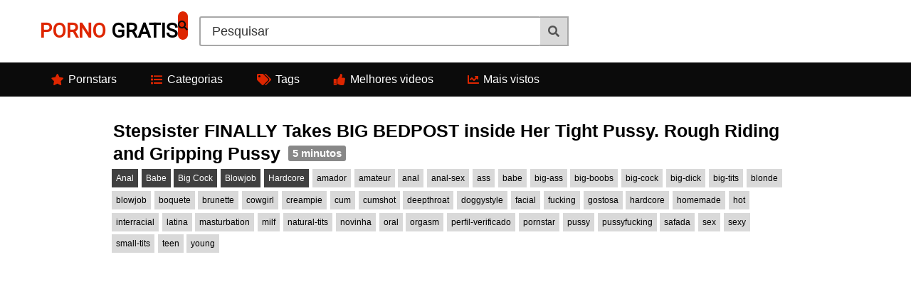

--- FILE ---
content_type: text/javascript
request_url: https://pornogratis.vip/wp-content/themes/eroz/public/js/eroz-public.js?ver=1.0.25
body_size: 5648
content:
/*! jQuery & Zepto Lazy v1.7.10 - http://jquery.eisbehr.de/lazy - MIT&GPL-2.0 license - Copyright 2012-2018 Daniel 'Eisbehr' Kern */
!function(t,e){"use strict";function r(r,a,i,u,l){function f(){L=t.devicePixelRatio>1,i=c(i),a.delay>=0&&setTimeout(function(){s(!0)},a.delay),(a.delay<0||a.combined)&&(u.e=v(a.throttle,function(t){"resize"===t.type&&(w=B=-1),s(t.all)}),u.a=function(t){t=c(t),i.push.apply(i,t)},u.g=function(){return i=n(i).filter(function(){return!n(this).data(a.loadedName)})},u.f=function(t){for(var e=0;e<t.length;e++){var r=i.filter(function(){return this===t[e]});r.length&&s(!1,r)}},s(),n(a.appendScroll).on("scroll."+l+" resize."+l,u.e))}function c(t){var i=a.defaultImage,o=a.placeholder,u=a.imageBase,l=a.srcsetAttribute,f=a.loaderAttribute,c=a._f||{};t=n(t).filter(function(){var t=n(this),r=m(this);return!t.data(a.handledName)&&(t.attr(a.attribute)||t.attr(l)||t.attr(f)||c[r]!==e)}).data("plugin_"+a.name,r);for(var s=0,d=t.length;s<d;s++){var A=n(t[s]),g=m(t[s]),h=A.attr(a.imageBaseAttribute)||u;g===N&&h&&A.attr(l)&&A.attr(l,b(A.attr(l),h)),c[g]===e||A.attr(f)||A.attr(f,c[g]),g===N&&i&&!A.attr(E)?A.attr(E,i):g===N||!o||A.css(O)&&"none"!==A.css(O)||A.css(O,"url('"+o+"')")}return t}function s(t,e){if(!i.length)return void(a.autoDestroy&&r.destroy());for(var o=e||i,u=!1,l=a.imageBase||"",f=a.srcsetAttribute,c=a.handledName,s=0;s<o.length;s++)if(t||e||A(o[s])){var g=n(o[s]),h=m(o[s]),b=g.attr(a.attribute),v=g.attr(a.imageBaseAttribute)||l,p=g.attr(a.loaderAttribute);g.data(c)||a.visibleOnly&&!g.is(":visible")||!((b||g.attr(f))&&(h===N&&(v+b!==g.attr(E)||g.attr(f)!==g.attr(F))||h!==N&&v+b!==g.css(O))||p)||(u=!0,g.data(c,!0),d(g,h,v,p))}u&&(i=n(i).filter(function(){return!n(this).data(c)}))}function d(t,e,r,i){++z;var o=function(){y("onError",t),p(),o=n.noop};y("beforeLoad",t);var u=a.attribute,l=a.srcsetAttribute,f=a.sizesAttribute,c=a.retinaAttribute,s=a.removeAttribute,d=a.loadedName,A=t.attr(c);if(i){var g=function(){s&&t.removeAttr(a.loaderAttribute),t.data(d,!0),y(T,t),setTimeout(p,1),g=n.noop};t.off(I).one(I,o).one(D,g),y(i,t,function(e){e?(t.off(D),g()):(t.off(I),o())})||t.trigger(I)}else{var h=n(new Image);h.one(I,o).one(D,function(){t.hide(),e===N?t.attr(C,h.attr(C)).attr(F,h.attr(F)).attr(E,h.attr(E)):t.css(O,"url('"+h.attr(E)+"')"),t[a.effect](a.effectTime),s&&(t.removeAttr(u+" "+l+" "+c+" "+a.imageBaseAttribute),f!==C&&t.removeAttr(f)),t.data(d,!0),y(T,t),h.remove(),p()});var m=(L&&A?A:t.attr(u))||"";h.attr(C,t.attr(f)).attr(F,t.attr(l)).attr(E,m?r+m:null),h.complete&&h.trigger(D)}}function A(t){var e=t.getBoundingClientRect(),r=a.scrollDirection,n=a.threshold,i=h()+n>e.top&&-n<e.bottom,o=g()+n>e.left&&-n<e.right;return"vertical"===r?i:"horizontal"===r?o:i&&o}function g(){return w>=0?w:w=n(t).width()}function h(){return B>=0?B:B=n(t).height()}function m(t){return t.tagName.toLowerCase()}function b(t,e){if(e){var r=t.split(",");t="";for(var a=0,n=r.length;a<n;a++)t+=e+r[a].trim()+(a!==n-1?",":"")}return t}function v(t,e){var n,i=0;return function(o,u){function l(){i=+new Date,e.call(r,o)}var f=+new Date-i;n&&clearTimeout(n),f>t||!a.enableThrottle||u?l():n=setTimeout(l,t-f)}}function p(){--z,i.length||z||y("onFinishedAll")}function y(t,e,n){return!!(t=a[t])&&(t.apply(r,[].slice.call(arguments,1)),!0)}var z=0,w=-1,B=-1,L=!1,T="afterLoad",D="load",I="error",N="img",E="src",F="srcset",C="sizes",O="background-image";"event"===a.bind||o?f():n(t).on(D+"."+l,f)}function a(a,o){var u=this,l=n.extend({},u.config,o),f={},c=l.name+"-"+ ++i;return u.config=function(t,r){return r===e?l[t]:(l[t]=r,u)},u.addItems=function(t){return f.a&&f.a("string"===n.type(t)?n(t):t),u},u.getItems=function(){return f.g?f.g():{}},u.update=function(t){return f.e&&f.e({},!t),u},u.force=function(t){return f.f&&f.f("string"===n.type(t)?n(t):t),u},u.loadAll=function(){return f.e&&f.e({all:!0},!0),u},u.destroy=function(){return n(l.appendScroll).off("."+c,f.e),n(t).off("."+c),f={},e},r(u,l,a,f,c),l.chainable?a:u}var n=t.jQuery||t.Zepto,i=0,o=!1;n.fn.Lazy=n.fn.lazy=function(t){return new a(this,t)},n.Lazy=n.lazy=function(t,r,i){if(n.isFunction(r)&&(i=r,r=[]),n.isFunction(i)){t=n.isArray(t)?t:[t],r=n.isArray(r)?r:[r];for(var o=a.prototype.config,u=o._f||(o._f={}),l=0,f=t.length;l<f;l++)(o[t[l]]===e||n.isFunction(o[t[l]]))&&(o[t[l]]=i);for(var c=0,s=r.length;c<s;c++)u[r[c]]=t[0]}},a.prototype.config={name:"lazy",chainable:!0,autoDestroy:!0,bind:"load",threshold:500,visibleOnly:!1,appendScroll:t,scrollDirection:"both",imageBase:null,defaultImage:"[data-uri]",placeholder:null,delay:-1,combined:!1,attribute:"data-src",srcsetAttribute:"data-srcset",sizesAttribute:"data-sizes",retinaAttribute:"data-retina",loaderAttribute:"data-loader",imageBaseAttribute:"data-imagebase",removeAttribute:!0,handledName:"handled",loadedName:"loaded",effect:"show",effectTime:0,enableThrottle:!0,throttle:250,beforeLoad:e,afterLoad:e,onError:e,onFinishedAll:e},n(t).on("load",function(){o=!0})}(window);
/**
 * COOKIES: Read and Write
 * Plugin Admin Cookies
 * Developed by Github
 */
var createCookie = function(name, value, days) {
    var expires;
    if (days) {
        var date = new Date();
        date.setTime(date.getTime() + (days * 24 * 60 * 60 * 1000));
        expires = "; expires=" + date.toGMTString();
    }
    else {
        expires = "";
    }
    document.cookie = name + "=" + value + expires + "; path=/";
}
function getCookie(c_name) {
    if (document.cookie.length > 0) {
        c_start = document.cookie.indexOf(c_name + "=");
        if (c_start != -1) {
            c_start = c_start + c_name.length + 1;
            c_end = document.cookie.indexOf(";", c_start);
            if (c_end == -1) {
                c_end = document.cookie.length;
            }
            return unescape(document.cookie.substring(c_start, c_end));
        }
    }
    return "";
}
/**
 * REPORT VIDEO - PLUGIN JS
 * V.1.0.1 Developed by CesarDpaz@torothemes.com
 * url: #
 * Compatible with ErozTheme
 * report with cookie user
 * For user no loggin
 */
jQuery(document).ready(function($){
    $.reportVideo = function(option){
        option = $.extend({
            container   : "#form-report",
            error_text  : erozPublic.report_error_text,
            send_text   : erozPublic.report_send_text,
            send_text_correct   : erozPublic.report_send_text_correct,
            write_reason   : erozPublic.report_write_reason,
            duplicate_report_text : erozPublic.report_duplicate_report_text
        }, option);
        var $container_button = $(option.container),
            html_button = '<button type="submit">'+ option.send_text +'</button>';
        $container_button.append(html_button); //Add button to HTML
        function clean_messages_report(){
            $('.error-send-report').remove();
            $('.error-duplicate-report').remove();
        }
        $container_button.on('submit', function(event) {
            event.preventDefault();
            var $this = $(this),
                id_post = $this.data('id'),
                reason = $this.find('input[name="radio2"]:checked').val();
            /*Prevent double report per user*/
            var cookie_report = getCookie('report_eroz');
            if( cookie_report == id_post) {
                clean_messages_report();
                var html = '';
                html += '<p class="licence-bx-no">';
                html += '<span class="fa-times"></span>' + option.duplicate_report_text;
                html += '</p>';
                $container_button.append(html);
                setTimeout(function() {
                    $.when($('.licence-bx-no').fadeOut(1000)).done(function() {
                         $(".licence-bx-no").remove();
                    });
                },2000);
                //$container_button.append('<div class="error-send-report">' + option.duplicate_report_text + '</div>');
                return;
            }
            /*Prevent dont choose reason*/
            if(!reason){
                clean_messages_report()
                var html = '';
                html += '<p class="licence-bx-no">';
                html += '<span class="fa-times"></span>' + option.error_text;
                html += '</p>';
                $container_button.append(html);
                setTimeout(function() {
                    $.when($('.licence-bx-no').fadeOut(1000)).done(function() {
                         $(".licence-bx-no").remove();
                    });
                },2000);
                return;
            }
            if(reason == 'Other') {
                reason = $('#reason_text').val();
                if($('#reason_text').val() == '') {
                    var html = '';
                    html += '<p class="licence-bx-no">';
                    html += '<span class="fa-times"></span>' + option.write_reason;
                    html += '</p>';
                    $container_button.append(html);
                    setTimeout(function() {
                        $.when($('.licence-bx-no').fadeOut(1000)).done(function() {
                             $(".licence-bx-no").remove();
                        });
                    },2000);
                    return;
                }
            }
            $('.error-send-report').remove();
            $.ajax({
                url     : erozPublic.url,
                method      : 'POST',
                dataType    : 'json',
                data     : {
                    action      : 'action_eroz_send_report',
                    nonce       : erozPublic.nonce,
                    id_post     : id_post,
                    reason      : reason
                }, 
                success: function( data ) {
                    console.log(data);
                    var html = '';
                    html += '<p class="licence-bx-ok">';
                    html += '<span class="fa-check"></span>' + option.send_text_correct;
                    html += '</p>';
                    $('#form-report').append(html);
                    createCookie('report_eroz', id_post);
                    setTimeout(function() {
                        $.when($('.licence-bx-ok').fadeOut(1000)).done(function() {
                             $(".licence-bx-ok").remove();
                        });
                    },2000);
                }
            });
        });
    };
})
/**
 * VOTE POST - PLUGIN JS
 * V.1.0.1 Developed by CesarDpaz@torothemes.com
 * url: #
 * Compatible with ErozTheme
 * report with cookie user
 * For user no loggin
 */
 jQuery(document).ready(function($){
    $.voteVideo = function(option){
        option = $.extend({
            duplicate_vote_text : erozPublic.vote_duplicate_vote_text,
            send_text_correct   : erozPublic.vote_send_text_correct
        }, option);
        //Like post
        $('#like-post').on('click', function(event) {
            event.preventDefault();
            var id_post = $(this).data('id');
            /*Prevent double report per user*/
            var cookie_vote = getCookie('vote_eroz');
            if( cookie_vote == id_post) {
                var html = '';
                html += '<p class="licence-bx-no">';
                html += '<span class="fa-times"></span>' + option.duplicate_vote_text;
                html += '</p>';
                $('.Options.Ul').parent().append(html);
                setTimeout(function() {
                    $.when($('.licence-bx-no').fadeOut(1000)).done(function() {
                         $(".licence-bx-no").remove();
                    });
                },2000);
                return;
            }
            $.ajax({
                url     : erozPublic.url,
                method     : 'POST',
                dataType    : 'json',
                data     : {
                    action      : 'action_eroz_send_vote',
                    nonce       : erozPublic.nonce,
                    id_post     : id_post,
                    type        : 'like'
                }, 
                success: function( data ) {
                    createCookie('vote_eroz', id_post, 30);
                    console.log(data.percent);
                    $('.percnt > div').css('width', data.percent);
                    $('#txtmt strong').text(data.total);
                    $('.numper > strong').text(data.percent);
                    var html = '';
                    html += '<p class="licence-bx-ok">';
                    html += '<span class="fa-check"></span>' + option.send_text_correct;
                    html += '</p>';
                    $('.Options.Ul').parent().append(html);
                    setTimeout(function() {
                        $.when($('.licence-bx-ok').fadeOut(1000)).done(function() {
                             $(".licence-bx-ok").remove();
                        });
                    },2000);
                }
            })
        });
        //unLike post
        $('body').on('click', '#unlike-post', function(event) {
            event.preventDefault();
            var id_post = $(this).data('id');
            /*Prevent double report per user*/
            var cookie_vote = getCookie('vote_eroz');
            if( cookie_vote == id_post) {
                var html = '';
                html += '<p class="licence-bx-no">';
                html += '<span class="fa-times"></span>' + option.duplicate_vote_text;
                html += '</p>';
                $('.Options.Ul').parent().append(html);
                setTimeout(function() {
                    $.when($('.licence-bx-no').fadeOut(1000)).done(function() {
                         $(".licence-bx-no").remove();
                    });
                },2000);
                return;
            }
            $.ajax({
                url     : erozPublic.url,
                method     : 'POST',
                dataType    : 'json',
                data     : {
                    action      : 'action_eroz_send_vote',
                    nonce       : erozPublic.nonce,
                    id_post     : id_post,
                    type        : 'unlike'
                }, 
                success: function( data ) {
                    createCookie('vote_eroz', id_post);
                    $('.percnt > div').css('width', data.percent);
                    $('#txtmt strong').text(data.total);
                    $('.numper > strong').text(data.percent);
                    var html = '';
                    html += '<p class="licence-bx-ok">';
                    html += '<span class="fa-check"></span>' + option.send_text_correct;
                    html += '</p>';
                    $('.Options.Ul').parent().append(html);
                    setTimeout(function() {
                        $.when($('.licence-bx-ok').fadeOut(1000)).done(function() {
                             $(".licence-bx-ok").remove();
                        });
                    },2000);
                }
            })
        });
    };
})
/**
 * FUNCTIONS JS - After load document
 */
jQuery(document).ready(function($){
    /*Responsive*/
    $('.Header .Mid .Form-Search').clone().prependTo('.Header .Bot .menu-top-menu-container');
    /*Tabs*/
    $('.aa-tbs a').click(function(e){
        e.preventDefault();
          var $this = $(this),
              tabgroup = '#'+$this.parents('.aa-tbs').data('tbs'),
              others = $this.closest('li').siblings().children('a'),
              target = $this.attr('href');
          others.removeClass('on');
          $this.addClass('on');
          $(tabgroup).children().removeClass('on');
          $(target).addClass('on');
      });
    /*Dropdown*/
    $('.AADrpd').each(function() {
        var $AADrpdwn = $(this);
        $('.AALink', $AADrpdwn).click(function(e){
          e.preventDefault();
          $AADrpdDv = $('.AACont', $AADrpdwn);
          $AADrpdDv.parent('.AADrpd').toggleClass('on');
          $('.AACont').not($AADrpdDv).parent('.AADrpd').removeClass('on');
          return false;
        });
    });
    $(document).on('click', function(e){
        if ($(e.target).closest('.AACont').length === 0) {
            $('.AACont').parent('.AADrpd').removeClass('on');
        }
    });
    /*Toggle*/
    $('.AATggl').on('click', function(){
        var shwhdd = $(this).attr('data-tggl');
        $('#'+shwhdd).toggleClass('on');
        $(this).toggleClass('on');
    });
    /*Accordion*/
    $('.AACrdn').find('.AALink').click(function(){
        $(this).toggleClass('on');
        $('.AALink').not($(this)).removeClass('on');
    });
    /*menu-item-has-children*/
    $('.menu-item-has-children').append('<i class="fa-chevron-down"></i>');
    $('.menu-item-has-children>i').click(function(a){
        a.preventDefault();
        var b=$(this);
        if(b.parent().hasClass('on')){
            b.parent().removeClass('on');
        }
        else{
            b.parent().parent().find('.menu-item-has-children').removeClass('on');
            b.parent().toggleClass('on');
        }
    });
    /*SelectBox*/
    $('body').on('click', '.SelectBox', function(e){
        if($(this).hasClass('on')) {
            $(this).removeClass('on');
        } else {
           $(this).addClass('on');
        }
    });
    $('body').on('click', '.SelectBox ul li', function() {
        var v = $(this).text();
        $('.SelectBox ul li').not($(this)).removeClass('on');
        $(this).addClass('on');
        $(this).parent().parent().find('span').text(v);
    });    
    $(document).not('.SelectBox').on('click', function(event) {
        event.preventDefault();
        $('.SelectBox').removeClass('on');
        /* Act on the event */
    });
    /*$(document).click(function() {
        $('.SelectBox').removeClass('on');
    });*/
    /*Cookies Show*/
    console.log(erozPublic.cookie_enabled);
    if(erozPublic.cookie_enabled == 1) {
        var cookie = getCookie('cookie_accept');
        if(cookie != 'accept') {
            var html = '';
            html += ' <div class="Cookies Row DX Nsp" data-ttico="warning">';
            html += ' <p class="title">' + erozPublic.text_announce_cookies + '</p>';
            if(erozPublic.cookie_url_page != '' && erozPublic.cookie_text_page != ''){
            html += ' <span class="Auto"><a href="' + erozPublic.cookie_url_page + '" class="Button A">' + erozPublic.cookie_text_page + '</a></span>';
            }
            html += ' <span class="Auto"><a href="javascript:void(0)" class="Button A cookie_accept">' + erozPublic.cookie_btn_accept_text + '</a></span>';
            html += ' </div>';
            $('.precook').prepend(html);
        }
    }
    /*Cookies Accept*/
    $('body').on('click', '.cookie_accept', function(event) {
        event.preventDefault();
        createCookie('cookie_accept', 'accept', 30);
        $('.Cookies').remove();
    });
    $('#post-share').on('click', function(event) {
        event.preventDefault();
        $('.EzHdCn').removeClass('on');
        $('#post-report').removeClass('on');
        if($(this).hasClass('on')){
            $(this).removeClass('on');
            $('#EzShare').removeClass('on');
        } else {
            $(this).addClass('on');
            $('#EzShare').addClass('on');
        }
    });
    $('#post-report').on('click', function(event) {
        event.preventDefault();
        $('.EzHdCn').removeClass('on');
        $('#post-share').removeClass('on');
        if($(this).hasClass('on')){
            $(this).removeClass('on');
            $('#EzReport').removeClass('on');
        } else {
            $(this).addClass('on');
            $('#EzReport').addClass('on');
        }
    });
    $('.Player .Button').on('click', function(event) {
        event.preventDefault();
        $('.Player').removeClass('Pause');
    });
    /*Report Video*/
    $.reportVideo();
    /*Vote Video*/
    $.voteVideo();
    /*PREVIEW TRAILER*/
    function myLoop(selector, thumb, max) {
        if(selector.hasClass('on')){
        } else { return; }
        setTimeout(function () {  
            var $this = selector,
                image = $this.attr('data-thumbs');
            var numprev = image.slice(-6,-5);
            if(isNaN(numprev)) {
                var num =  image.slice(-5,-4),
                    ide = image.slice(-5);
                    n   = parseInt(max) - parseInt(1);
                if(num > n ) {
                    num = 0;
                }
            } else {
                var num =  image.slice(-6,-4);
                var ide = image.slice(-6);
                if(num > n ) {
                    num = 0;
                }
            }
            var res = ide.split(".");
            var new_num = parseInt(num) + parseInt(1);
            var nn = new_num + '.' + res[1];
            var image_n = image.replace(ide, nn);
            $this.find('img').attr('src', image_n);
            $this.attr('data-thumbs', image_n);
            if (num < max) {          
                myLoop($this, image, max);            
            }                   
        }, 600);
    }
    if ("ontouchstart" in document) { 
        $('.loop-post').on("touchstart touchend", function (e) {;
            var $this     = $(this),
                vid       = $this.data('preview'),
                thumbs    = $this.data('thumbs'),
                thumb_max = $this.data('thumbsmax');
            $('video').remove();
            $('.loop-post').removeClass('on');
            if(vid){
                if(!vid || vid == '' || !thumbs || thumbs == '') { return; }
                var html = '';
                html += '<video src="'+vid+'" class="video-thumbnail" loop webkit-playsinline="true" playsinline="true" autoplay="true" muted=""></video>';
                $this.find('figure').append(html);
            } else if(thumbs){
                $this.addClass('on');
                myLoop($this, thumbs, thumb_max); 
            }
        }), $('.loop-post').on("touchmove", function() {
                e.originalEvent.touches;
            });
    } else {
        $('.loop-post').on('mouseenter', function(event) {
            var $this     = $(this),
                vid       = $this.data('preview'),
                thumbs    = $this.data('thumbs'),
                thumb_max = $this.data('thumbsmax');
            if(vid){
                $this.find('video').remove();
                if(!vid || vid == '' || !thumbs || thumbs == '') { return; }
                var html = '';
                html += '<video src="'+vid+'" class="video-thumbnail" loop webkit-playsinline="true" playsinline="true" autoplay="true" muted=""></video>';
                $this.find('figure').append(html);
            } else if(thumbs){
                $this.addClass('on');
                myLoop($this, thumbs, thumb_max); 
            }
        });
        $('.loop-post').on('mouseleave', function(event) {
            var $this = $(this);
            $this.find('video').remove();
            $('.loop-post').removeClass('on');
        })
    }  
    /*Video thumbnail*/
    $('.image-articles').on('mouseenter', function(event) {
        event.preventDefault();
        var $this = $(this);
        if($this.data('url') == '') {return;}
        $(this).find('video').show();
        $this.find('video').attr('src', $this.data('url'));
        $this.find('video').attr('autoplay', 'true');
        $this.find('img').hide();
    });
    $('.image-articles').on('mouseleave', function(event) {
        event.preventDefault();
        var $this = $(this);
        if($this.data('url') == '') {return;}
        $(this).find('video').hide();
        $this.find('video').removeAttr('src');
        $this.find('video').removeAttr('autoplay');
        $this.find('img').show();
    });
    $('img').Lazy();
    $('.filter-categories').one('click', function(event) {
        var html = '';
        html += '<ul class="result-filter-categories Ul">';
        html += '<li class="on">'+ erozPublic.all +'</li>'
        erozPublic.categories.forEach( function(valor, indice, array) {
            html+='<li>'+ valor['name'] +'</li>';
        });
        html += '</ul>';
        $('.filter-categories').parent().append(html);
    });
    //console.log(erozPublic.categories);
    $('.videos-ul-player a').on('click',   function(event) {
        event.preventDefault();
        var $this = $(this),
            ide = $this.attr('data-ide'),
            key = $this.attr('data-key');
        $.ajax({
            url     : erozPublic.url,
            method  : 'POST',
            dataType: 'json',
            data    : {
                action: 'action_change_player_eroz',
                ide   : ide,
                key   : key,
            }, 
            beforeSend: function(){
                console.log('cargando');
                $('.Player iframe').fadeOut( 'slow', function() { });
            },
            success: function( data ) {
                console.log(data.video);
                $('.Player').html(data.video);
            },
            error: function(){
                console.log('error');
            }
        });
    });
});